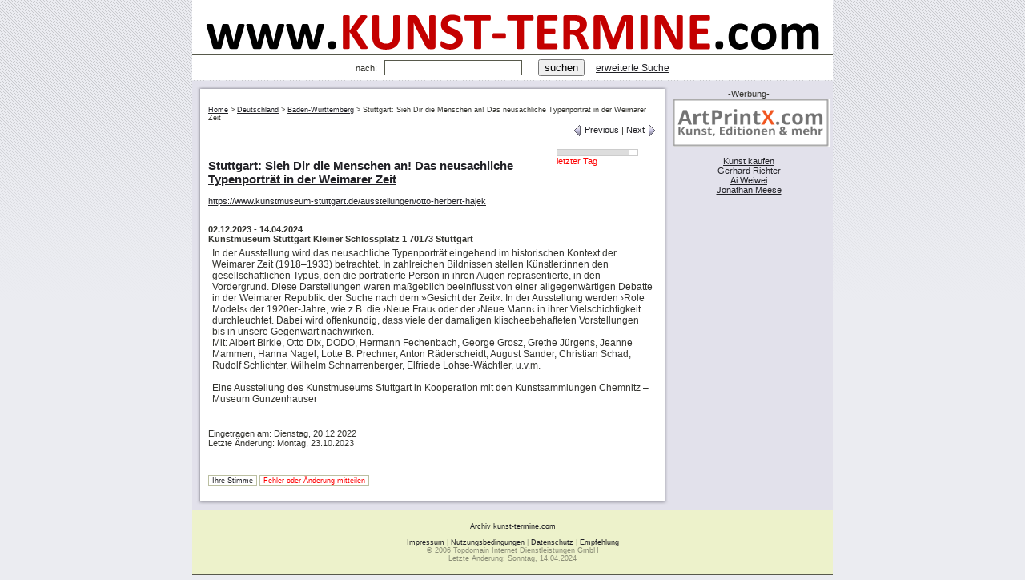

--- FILE ---
content_type: text/html; charset=None
request_url: https://www.kunst-termine.com/Detailed/Deutschland/Baden-W_rttemberg/Stuttgart_Sieh_Dir_die_Menschen_an_Das_neusachliche_Typenportr_t_in_der_Weimarer_Zeit_2348.php
body_size: 3047
content:

<!DOCTYPE html PUBLIC "-//W3C//DTD XHTML 1.0 Transitional//EN" "http://www.w3.org/TR/xhtml1/DTD/xhtml1-transitional.dtd">
<html lang="de" xmlns="http://www.w3.org/1999/xhtml" xml:lang="de">
<head>
<title>Kunst-Termine.com: Stuttgart: Sieh Dir die Menschen an! Das neusachliche Typenporträt in der Weimarer Zeit</title>
<meta http-equiv="content-type" content="text/html; charset=ISO-8859-1" />
<link type="text/css" rel="stylesheet" href="/luna/luna.css" />
<link rel="SHORTCUT ICON" href="https://www.kunst-termine.com/favicon.ico" /><script type="text/javascript" src="https://www.kunst-termine.com/utils.js"></script>
<script type="text/javascript">
 //<![CDATA[
registerEvent(window, 'onload', function () {
 var loginbar = document.getElementById('loginbar');
 if (!loginbar)
 return;
 var loginlink = loginbar.firstChild;
 if (loginlink.className != 'out')
 return;
 var cookies = document.cookie.split(';');
 for (var i = 0; i <cookies.length; i++) {
 if (cookies[i].match(/^\s*s=[0-9a-f]{32}\s*$/)) {
 loginlink.href = 'https://www.kunst-termine.com/cgi-bin//user.cgi?logout=1';
 loginlink.className = 'in';
 loginlink.firstChild.nodeValue = 'Logout';
 break;
 }
 }
});
 //]]>
</script>
<!-- suggest script
<style type="text/css">@import url("/search/include/js_suggest/SuggestFramework.css");</style>
<script type="text/javascript" src="/search/include/js_suggest/SuggestFramework.js"></script>
<script type="text/javascript">window.onload = initializeSuggestFramework;</script>
 /suggest script -->
<script type="text/javascript" src="https://code.jquery.com/jquery-latest.min.js"></script>
<link rel="stylesheet" href="/fancybox/source/jquery.fancybox.css?v=2.1.5" type="text/css" media="screen" />
<script type="text/javascript" src="/fancybox/source/jquery.fancybox.pack.js?v=2.1.5"></script>
</head>
<body id="detailed">
<script>
 $(document).ready(function() {
 $('.fancybox').fancybox();
 });
</script>
<div id="accessibility"><a href="#content">Skip to Content</a></div>
<hr class="hide" />
<div id="wrapper">
<div id="header">
<a href="http://www.kunst-termine.com/index.php"><img src="/kopf.gif" alt="Kunst-Termine.com" /></a>
</div>
<div class="searchbar">
<form action="https://www.kunst-termine.com/cgi-bin//search.cgi">
<label for="searchbox">nach:</label>&nbsp;&nbsp;
<input type="text" id="searchbox" name="query" value="" class="text" />&nbsp;&nbsp;
 &nbsp;&nbsp;<input type="submit" name="suchen" value="suchen" class="submit" /> &nbsp;&nbsp;<a href="https://www.kunst-termine.com/cgi-bin//search.cgi" rel="nofollow">erweiterte Suche</a>
</form>
</div>
<div id="ocwrapper" class="clear">
<div id="icwrapper" class="clear">
<div id="leftsidebar">
</div>
<div id="contentwrapper" class="shadowleft">
<div class="shadowtop"><div class="shadowtopleft"></div><div class="shadowtopright"></div></div>
<div class="shadowright">
<div id="content">
<p align="center">
</p>
<div class="crumb"><a href="https://www.kunst-termine.com/index.php">Home</a> &gt; <a href="https://www.kunst-termine.com/Deutschland/index.php">Deutschland</a> &gt; <a href="https://www.kunst-termine.com/Deutschland/Baden-W_rttemberg/index.php">Baden-Württemberg</a> &gt; <span class="lasttitle">Stuttgart: Sieh Dir die Menschen an! Das neusachliche Typenporträt in der Weimarer Zeit</span></div>
<p class="linknav"><a href="https://www.kunst-termine.com/Detailed/Deutschland/Baden-W_rttemberg/N_rtingen_Tiere_sind_auch_nur_Menschen._Kreat_rliche_Kunst_von_Ed_Heck_und_Mordillo__2938.php"><img src="https://www.kunst-termine.com/luna/images/paging-prev.gif" alt="&lt;" /> Previous</a> | <a href="https://www.kunst-termine.com/Detailed/Deutschland/Baden-W_rttemberg/T_bingen_T_binger_Studenten_und_Adrian_Turner._Whispering_Bodies_3111.php">Next <img src="https://www.kunst-termine.com/luna/images/paging-next.gif" alt="&gt;" /></a></p>
<br/>
<div id="bilder_rechts">
<!-- Progress bar holder -->
<div id="progress_2348" style="height:7px;width:100px;border:1px solid #ccc;"></div>
<!-- Progress information -->
<div id="information_2348" style="width"></div><script language="javascript">
        document.getElementById("progress_2348").innerHTML="<div style=\"height:7px;width:10%;background-color:#ddd;\">&nbsp;</div>";
        document.getElementById("information_2348").innerHTML="<font color=#FF0000>letzter Tag<font>";
            </script><script language="javascript">
        document.getElementById("progress_2348").innerHTML="<div style=\"height:7px;width:20%;background-color:#ddd;\">&nbsp;</div>";
        document.getElementById("information_2348").innerHTML="<font color=#FF0000>letzter Tag<font>";
            </script><script language="javascript">
        document.getElementById("progress_2348").innerHTML="<div style=\"height:7px;width:30%;background-color:#ddd;\">&nbsp;</div>";
        document.getElementById("information_2348").innerHTML="<font color=#FF0000>letzter Tag<font>";
            </script><script language="javascript">
        document.getElementById("progress_2348").innerHTML="<div style=\"height:7px;width:40%;background-color:#ddd;\">&nbsp;</div>";
        document.getElementById("information_2348").innerHTML="<font color=#FF0000>letzter Tag<font>";
            </script><script language="javascript">
        document.getElementById("progress_2348").innerHTML="<div style=\"height:7px;width:50%;background-color:#ddd;\">&nbsp;</div>";
        document.getElementById("information_2348").innerHTML="<font color=#FF0000>letzter Tag<font>";
            </script><script language="javascript">
        document.getElementById("progress_2348").innerHTML="<div style=\"height:7px;width:60%;background-color:#ddd;\">&nbsp;</div>";
        document.getElementById("information_2348").innerHTML="<font color=#FF0000>letzter Tag<font>";
            </script><script language="javascript">
        document.getElementById("progress_2348").innerHTML="<div style=\"height:7px;width:70%;background-color:#ddd;\">&nbsp;</div>";
        document.getElementById("information_2348").innerHTML="<font color=#FF0000>letzter Tag<font>";
            </script><script language="javascript">
        document.getElementById("progress_2348").innerHTML="<div style=\"height:7px;width:80%;background-color:#ddd;\">&nbsp;</div>";
        document.getElementById("information_2348").innerHTML="<font color=#FF0000>letzter Tag<font>";
            </script><script language="javascript">
        document.getElementById("progress_2348").innerHTML="<div style=\"height:7px;width:90%;background-color:#ddd;\">&nbsp;</div>";
        document.getElementById("information_2348").innerHTML="<font color=#FF0000>letzter Tag<font>";
            </script></div>
<h2>
<a href="https://www.kunstmuseum-stuttgart.de/ausstellungen/otto-herbert-hajek" target="_blank">Stuttgart: Sieh Dir die Menschen an! Das neusachliche Typenporträt in der Weimarer Zeit</a>
</h2>
<p class="linkurl"><a href="https://www.kunstmuseum-stuttgart.de/ausstellungen/otto-herbert-hajek" target="_blank">https://www.kunstmuseum-stuttgart.de/ausstellungen/otto-herbert-hajek</a></p>
<br><b>02.12.2023</b>
<b> - 14.04.2024</b>
<br/><b>Kunstmuseum Stuttgart
Kleiner Schlossplatz 1
70173 Stuttgart</b><br/>
<div>
<div id="linkdescription">
In der Ausstellung wird das neusachliche Typenporträt eingehend im historischen Kontext der Weimarer Zeit (1918–1933) betrachtet. In zahlreichen Bildnissen stellen Künstler:innen den gesellschaftlichen Typus, den die porträtierte Person in ihren Augen repräsentierte, in den Vordergrund. Diese Darstellungen waren maßgeblich beeinflusst von einer allgegenwärtigen Debatte in der Weimarer Republik: der Suche nach dem »Gesicht der Zeit«. In der Ausstellung werden ›Role Models‹ der 1920er-Jahre, wie z.B. die ›Neue Frau‹ oder der ›Neue Mann‹ in ihrer Vielschichtigkeit durchleuchtet. Dabei wird offenkundig, dass viele der damaligen klischeebehafteten Vorstellungen bis in unsere Gegenwart nachwirken.<br/>Mit: Albert Birkle, Otto Dix, DODO, Hermann Fechenbach, George Grosz, Grethe Jürgens, Jeanne Mammen, Hanna Nagel, Lotte B. Prechner, Anton Räderscheidt, August Sander, Christian Schad, Rudolf Schlichter, Wilhelm Schnarrenberger, Elfriede Lohse-Wächtler, u.v.m.<br/><br/>Eine Ausstellung des Kunstmuseums Stuttgart in Kooperation mit den Kunstsammlungen Chemnitz – Museum Gunzenhauser<br/><br/>
</div>
<div style="clear:both;"></div>
</div>
<p class="info">
Eingetragen am: Dienstag, 20.12.2022<br />
 Letzte &Auml;nderung: Montag, 23.10.2023<br />
</p>
<br/>
<p class="actions">
<a href="https://www.kunst-termine.com/cgi-bin//rate.cgi?ID=2348">Ihre Stimme</a>
<a href="/kontaKt_2.php?subject=Link2348"><font color="#FF0000">Fehler oder Änderung mitteilen</font></a>
</p>
</div>
</div>
<div class="shadowbottom"><div class="shadowbottomleft"></div><div class="shadowbottomright"></div></div>
</div>
<div id="rightsidebar">
<div class="center">
-Werbung-</br>
<a href="https://www.artprintx.com/"><img src="/ArtprintX_Logo_mittel.gif" border="0"></a><br><br>
<a href="https://www.artprintx.com/">Kunst kaufen</a></br>
<a href="https://www.artprintx.com/kuenstler/richter-gerhard/">Gerhard Richter</a></br>
<a href="https://www.artprintx.com/kuenstler/ai-weiwei/">Ai Weiwei</a></br>
<a href="https://www.artprintx.com/kuenstler/meese-jonathan/">Jonathan Meese</a></br>
</div>
</div>
</div>
</div>
<div id="footer" class="clear">
<p align="center">
<a href="/archiv/">Archiv kunst-termine.com</a><br/><br/>
<a href="/impressum.php" rel="nofollow">Impressum</a> | <a href="/nutzung.php" rel="nofollow">Nutzungsbedingungen</a> | <a href="/datenschutz.php" rel="nofollow">Datenschutz</a> | <a href="/empfehlung.html" rel="nofollow">Empfehlung</a><br/>
&copy; 2006 Topdomain Internet Dienstleistungen GmbH<br/> Letzte Änderung: Sonntag, 14.04.2024<br/>
</p>
</div>
</div>
</body>
</html>

--- FILE ---
content_type: text/css
request_url: https://www.kunst-termine.com/luna/luna.css
body_size: 2438
content:
@import url(luna_core.css);

/*
This file inherits from luna_core.css, so styles in this file will override
styles defined in it.  Changes to this file will NOT be overwritten during
upgrades.

Here's a quick tutorial on overriding styles.  Say you want to change the
background colour of the body.  Looking at luna_core.css, the colour is
defined in the rule:

    body {
      margin: 0px;
      padding: 0px;
      color: #33332e;
      background: #000000;
      font: normal 10px tahoma, geneva, verdana, sans-serif;
      text-align: center;
    }

To change the background colour of white (#ffffff) to gray (#dddddd), you would
add the following to this file:

    body {
      background: #dddddd;
    }

If you also wanted to change the font as well as the background, then you could
use:

    body {
      background: #dddddd;
      font: normal 12px times new roman;
    }

Also note that every template's body id is assigned the template name (without
the .html extension).  So if you want to change the h2 heading in the
category.html template, you can do this by:

    #category h2 { 
      color: red; 
      font-weight: bold; 
    }

To start you off, some sample overriding styles have been provided below.  Note
that you will have to uncomment the rules for them to work.
*/

/* Logo size and image source */
/*
#logo {
  width: 800px;
  height: 60px;
  background-image: url(/kopf.jpg);
}
*/
/* If the height of your logo changes from the original, then you will probably
want to also change the vertical position of the login link */
/*
#loginbar a {
  margin-top: 25px;
}
*/

/* Show the left sidebar */
/*
#ocwrapper {
  border-left-width: 200px;
}
#leftsidebar {
  display: block;
}
#contentheader .error, #contentheader .message {
  margin: 0px 200px 0px 200px;
}
*/

/* Hide the right sidebar */
/*
#ocwrapper {
  border-right-width: 0px;

}
#rightsidebar {
  display: none;
}
#contentheader .error, #contentheader .message {
  margin: 0px;
}
*/

/* Change the right sidebar width.  Note that the sidebars have a 10px left or
right padding (left sidebar has a left padding and right sidebar has a right
padding), hence the 150px - 10px = 140px width */
/*
#ocwrapper {
  border-right-width: 150px;
}
#rightsidebar {
  margin-right: -150px;
  width: 140px;
}
#contentheader .error, #contentheader .message {
  margin: 0px 150px 0px 0px;
}
*/

/* Change width of document */
/*
#wrapper {
  width: 95%;
}
*/

/* Don't want the shadows? */
/*
.shadowtop, .shadowbottom, .shadowleft, .shadowright {
  background: none;
}
.shadowtopleft, .shadowtopright, .shadowbottomleft, .shadowbottomright {
  width: auto;
  height: auto;
  float: none;
  background: none;
}
*/

/* If you change the globals category_cols or home_category_cols, then you will
need to change the width of the columns themselves.  Note that IE sometimes has
problems if this value adds up to 100%, so keep the width a little under 100%.
For example, if you changed category_cols to 3, then this example would set
the width of the columns to 33% (99% total).  If you want to change the columns
on the home page as well, then remember to set a rule for "#home dl" as well. */
/*
#category dl {
  width: 33%;
}
*/
 body {
	background: #ebecf1 url('/bg.gif') repeat-x; 
	text-align: left;
	width: 100%;
	height: 100%;


}

#wrapper {
   width: 800px;
}


/*-----------*\
|* searchbar *|
\*-----------*/
.searchbar {
  margin-bottom: 1px;
  padding: 5px 5px;
  border-bottom: 0px solid #57594b;
  background: #FFFFFF;
  text-align: center;
}
.searchbar input.text, .searchbar input.submit {
  margin-right: 5px;
}
/* setting this in mozilla causes rendering issues */
* html .searchbar input.submit {
  height: 21px;
}
/* these colours are the same as defined by 'a', but we unset a:visited */
.searchbar a {
  color: #212126;
  font-size: 12px;
}
.searchbar a:hover {
  color: #5c5b66;
}

#footer {
  margin-top: 0px;
    padding: 5px;
      border-top: 1px solid #57594b;
       border-bottom: 1px solid #57594b;
  background: #edf2cb;
}

/* the previous style causes problems with long sidebars in ie6 */
.row .value input.SessionID, {
  w\idth: 50%;
}

input.text, input.SessionID, input.password, textarea {
  padding: 1px 0px 1px 2px;
  border: 1px solid #57594b;
}

#header {
 border-top: 0px solid #57594b;
 border-bottom: 1px solid #57594b;
}

.linklisting .linkdescription, .review .reviewcontent {
  margin: 0px 0px 4px 0px;
  padding: 3px;
  border: 1px solid #bbbfa1;
  border-style:dotted; padding:5px;
  background: #E8E8E8; 
  overflow: hidden;
  font-size: 12px;
}

DIV.bild_rechts img {
  float: right;margin-top:1px;margin-buttom:1px;margin-right:4px;
}

DIV.bild_rechts_art img {
  float: right;margin-top:1px;margin-buttom:1px;margin-right:4px;
}


#linkdescription {
/*  margin: 0px 0px 5px 0px; */
  padding: 5px;
/*  border: 1px solid #bbbfa1;*/
/*  background: #f8faed;*/
  overflow: hidden;
  font-size: 12px;
}
#bilder_rechts {
  width:125px;
  float:right;
}
#bilder_rechts img {
  display:block;
  margin:10px 0 5px 0;
  padding: 1px 1px;
  border: 1px solid #777;
  color: #444;
box-shadow: 3px 3px 5px silver;
}
DIV.subtitle {
  margin: 0px 0px 2px 0px; 
  padding: 5px;
  background: #000000; 
  overflow: hidden;
  font-size: 12px;
  font-weight: bold;
  color: #FFFFFF;
border-style: solid;
         border-color: #777777;
         border-width: 1px;
         padding: 1px;
box-shadow: 3px 3px 5px silver;

}
DIV.subtitleextra {
  margin: 0px 0px 2px 0px; 
  padding: 5px;
  background: #008800; 
  overflow: hidden;
  font-size: 12px;
  font-weight: bold;
  color: #FFFFFF;
  border-style: solid;
  border-color: #777777;
  border-width: 1px;
  padding: 1px;
  box-shadow: 3px 3px 5px silver;
}
td {
 font-size: 12px;
}

/* links */
.linklisting {
  margin: 2px 2px 2px 2px;
}
.linklisting h4.linktitle, .linklisting p.linkurl, .linklisting p.linkrating {
  margin: 2px 0px;
}
.linklisting h4.linktitle a {
  padding-bottom: 0px;
}
.linklisting p.linkrating .linkexpired {
  color: #8c3030;
  font-weight: bold;
}

#home #content h4 {
  margin-top: 5px;
  font-weight: normal;
  font-size: 12px;
}
.link_text {
width:400px;
}

.rahmen {border-style: solid;
         border-color: #777777;
         border-width: 1px;
         padding: 1px;
box-shadow: 3px 3px 5px silver;
}
.linklisting_highlight {
   margin: 2px 2px 2px 2px;
   background-image: url('/gold.jpg');
   border: 1px solid #bbbfa1;
  overflow: hidden;
}
.new-item, .updated-item, .popular-item, .unpaid-item, .highlight-item, .expired-item, .free-item, .bookmark-public, .bookmark-default {
    font-weight: normal;
  font-size: 9px;
  color: #ffffff;
  vertical-align: text-top;
}
.new-item {
  background-color: #8c3030;
}
.updated-item {
  background-color: #c5a600;
}
.popular-item {
  background-color: #314fb1;
}
.highlight-item {
  background-color: #008800;
}
.unpaid-item {
  background-color: #555555;
}
.expired-item {
  background-color: #92589c;
}
.free-item {
  background-color: #008800;
}
.bookmark-public {
  background-color: #cc6613;
}
.bookmark-default {
  background-color: #7fb131;
}
.new-item span, .updated-item span, .popular-item span, .unpaid-item span, .highlight-item, .expired-item span, .free-item span, .bookmark-public span, .bookmark-default span {
  padding: 0px 3px;
}
.center {
  text-align: center;
}

--- FILE ---
content_type: text/css
request_url: https://www.kunst-termine.com/luna/luna_core.css
body_size: 3886
content:
/*
 * =================================================================
 * Gossamer Links - enhanced directory management system
 *
 *   Website  : http://gossamer-threads.com/
 *   Support  : http://gossamer-threads.com/scripts/support/
 *   Revision : $Id: luna_core.css,v 1.38 2006/08/11 04:30:25 brewt Exp $
 *
 * Copyright (c) 2005 Gossamer Threads Inc.  All Rights Reserved.
 * Redistribution in part or in whole strictly prohibited. Please
 * see LICENSE file for full details.
 * =================================================================
 */

/*
Do not make changes to this file.  Any changes will be overwritten the next
time you upgrade Gossamer Links.  You can override any css in this file by
defining overriding styles in luna.css.
*/

/*
There are a few CSS filters/hacks used in this file to fix bugs in various
browsers.  Here is a list of them:

- Star html selector bug (css rule only applies to ie)
    http://www.info.com.ph/~etan/w3pantheon/style/starhtmlbug.html
    eg. * html <selector> {}
- Simplified box model hack (hide css from ie5-5.5/win)
    http://www.doxdesk.com/personal/posts/css/20020212-bmh.html
    eg. w\idth: 100px;
- Commented backslash (hide css from ie5/mac)
    http://www.sam-i-am.com/work/sandbox/css/mac_ie5_hack.html
*/

/*------------------*\
|* global interface *|
\*------------------*/
body {
  margin: 0px;
  padding: 0px;
  color: #33332e;
  background: #ffffff;
  font: normal 11px tahoma, geneva, verdana, sans-serif;
  text-align: center;
}
img {
  border: 0px;
}

/* forms */
form {
  margin: 0px;
}
input, textarea {
  font: normal 13px tahoma, geneva, verdana, sans-serif;
}
input.text, input.password, textarea {
  padding: 1px 0px 1px 2px;
  border: 1px solid #57594b;
}

/* links */
a {
  color: #212126;
}
a:visited {
  color: #8e8d9a;
}
a:hover {
  color: #5c5b66;
  text-decoration: none;
}

/* headings */
h1 {
  font-size: 16px;
}
h2 {
  font-size: 15px;
}
h3 {
  font-size: 13px;
}
h4 {
  font-size: 12px;
}
h5 {
  font-weight: normal;
  font-size: 11px;
}
/* use this with text in headings you wish to make small */
.hsmall {
  font-weight: normal;
  font-size: 9px;
}

#accessibility {
  position: absolute;
  left: -9000px;
  width: 9000px;
}
#wrapper {
  margin: 0px auto;
  width: 750px;
  text-align: left;
}

/*--------*\
|* header *|
\*--------*/
#logo {
  width: 250px;
  height: 80px;
  background: transparent url(images/logo.gif) top left no-repeat;
  text-indent: -9999px;
}
#logo h1, #logo a {
  margin: 0px;
  width: 100%;
  height: 100%;
}
#logo a {
  text-decoration: none;
  display: block;
}
#header {
  background: transparent url() top right no-repeat;
}
#loginbar {
  float: right;
  text-align: right;
}
#loginbar a {
  margin-top: 25px;
  padding: 10px 30px 10px 0px;
  color: #212126;
  font-weight: bold;
  display: block;
}
/* these colours are the same as defined by 'a', but we unset a:visited */
#loginbar a:hover {
  color: #5c5b66;
}
#loginbar a.in {
  background: transparent url(images/login.gif) center right no-repeat;
}
#loginbar a.out {
  background: transparent url(images/logout.gif) center right no-repeat;
}

/*------------*\
|* navigation *|
\*------------*/
.navbar {
  margin-bottom: 1px;
}
ul.primarynav, ul.secondarynav {
  margin: 0px;
  padding: 0px;
  border-bottom: 1px solid #ffffff;
  float: left;
  list-style: none;
}
ul.primarynav {
  width: 100%;
  background: #5c5b66;
}
ul.secondarynav {
  width: 100%;
  background: #777c8d;
}
ul.primarynav li, ul.secondarynav li {
  float: left;
  list-style: none;
}
ul.primarynav li {
  background: transparent url(images/betweennav.gif) bottom right no-repeat;
}
ul.primarynav a {
  margin-right: 1px;
  padding: 7px 9px 7px 10px;
  float: left;
  color: #ffffff;
  font-size: 11px;
  text-decoration: none;
}
ul.primarynav a:visited {
  color: #ffffff;
}
ul.primarynav a:hover {
  color: #ffffff;
  background: #737180;
}
ul.primarynav li.home {
  border-right: 1px solid #ffffff;
  background: #383741;
}
ul.primarynav li.home a {
  margin-right: 0px;
}
ul.secondarynav li.first {
  padding-left: 5px;
}
ul.secondarynav a {
  margin-right: 1px;
  padding: 4px 5px;
  float: left;
  color: #ffffff;
  font-size: 10px;
  text-decoration: none;
}
ul.secondarynav a:visited {
  color: #ffffff;
}
ul.secondarynav a:hover {
  color: #212126;
}

/*-----------*\
|* searchbar *|
\*-----------*/
.searchbar {
  margin-bottom: 3px;
  padding: 5px 10px;
  border-bottom: 1px solid #57594b;
  background: #edf2cb;
}
.searchbar input.text, .searchbar input.submit {
  margin-right: 5px;
}
/* setting this in mozilla causes rendering issues */
* html .searchbar input.submit {
  height: 21px;
}
/* these colours are the same as defined by 'a', but we unset a:visited */
.searchbar a {
  color: #212126;
  font-size: 10px;
}
.searchbar a:hover {
  color: #5c5b66;
}

/*--------*\
|* footer *|
\*--------*/
#footer {
  margin-top: 3px;
  padding: 5px;
  border-top: 1px solid #57594b;
  background: #edf2cb;
}
#footer img {
  float: right;
}
#footer p {
  margin: 0px;
  padding: 10px 0px;
  color: #8a8d77;
  font-size: 9px;
}

/*---------------*\
|* contentheader *|
\*---------------*/
#contentheader {
  padding: 10px 10px 0px 10px;
  background: #e2e1eb;
}
#contentheader .error, #contentheader .message {
  margin: 0px 200px 0px 0px;
  padding: 2px;
  border: 1px solid #ffffff;
  color: #ffffff;
  font-size: 12px;
  text-align: center;
}
#contentheader .error {
  background: #8c3030;
}
#contentheader .message {
  background: #3a5841;
}
#contentheader .error *, #contentheader .message * {
  margin: 0px;
  padding: 0px;
}

/*---------------*\
|* contentfooter *|
\*---------------*/
#contentfooter {
  background: #e2e1eb;
}

/*---------*\
|* content *|
\*---------*/
#ocwrapper {
/* background colour of left sidebar */
  border-left: 0px solid #e2e1eb;
/* background colour of right sidebar */
  border-right: 200px solid #e2e1eb;
  background: #e2e1eb;
}
#leftsidebar {
  margin-left: -200px;
  padding: 10px 0px 10px 10px;
  width: 190px;
  float: left;
  position: relative;
/* hide the left sidebar by default */
  display: none;
}
#rightsidebar {
  margin-right: -200px;
  padding: 10px 10px 10px 0px;
  width: 190px;
  float: right;
  position: relative;
}
#contentwrapper {
  width: 100%;
  float: left;
  position: relative;
}
#content {
  margin: 0px 10px;
  padding: 10px;
  background: #ffffff;
}
/* hack for ie/win's guillotine bug */
/* start non ie/mac css \*/
* html #content {
  height: 1%;
}
/* end non ie/mac css */

/*-----------------*\
|* global elements *|
\*-----------------*/
.shadowtop, .shadowbottom {
  height: 10px;
  font-size: 1px;
  display: inline-block;
/* ie/mac fix \*/
  display: block;
/* end fix */
}
.shadowtopleft, .shadowtopright, .shadowbottomleft, .shadowbottomright {
  width: 15px;
  height: 10px;
  font-size: 1px;
}
.shadowtop {
  background: url(images/shadow-top.gif) bottom repeat-x;
}
.shadowbottom {
  background: url(images/shadow-bottom.gif) top left repeat-x;
}
.shadowleft {
  background: url(images/shadow-left.gif) left repeat-y;
}
.shadowright {
  background: url(images/shadow-right.gif) right repeat-y;
}
.shadowtopleft {
  float: left;
  background: url(images/shadow-topleft.gif) bottom left no-repeat;
}
.shadowtopright {
  float: right;
  background: url(images/shadow-topright.gif) bottom right no-repeat;
}
.shadowbottomleft {
  float: left;
  background: url(images/shadow-bottomleft.gif) top left no-repeat;
}
.shadowbottomright {
  float: right;
  background: url(images/shadow-bottomright.gif) top right no-repeat;
}

/* links */
.linklisting {
  margin: 15px 15px 20px 20px;
}
.linklisting h4.linktitle, .linklisting p.linkurl, .linklisting p.linkrating {
  margin: 2px 0px;
}
.linklisting h4.linktitle a {
  padding-bottom: 0px;
}
.linklisting p.linkurl a {
  font-size: 9px;
  text-decoration: none;
}
.linklisting p.linkrating {
  font-size: 9px;
}
.linklisting p.linkrating .linkexpired {
  color: #8c3030;
  font-weight: bold;
}
.linklisting .linkdescription, .review .reviewcontent {
  margin: 0px 0px 5px 0px;
  padding: 5px;
  border: 1px solid #bbbfa1 
   background: #f8faed;
  overflow: hidden;
}
/* overflow: hidden doesn't work in ie unless the width is set */
* html .linklisting .linkdescription, * html .review .reviewcontent {
  width: 96%;
}
.linklisting p.linkactions {
  margin: 0px;
}
.linklisting p.linkactions a, #detailed p.actions a, #jump_frame .actions a {
  padding: 1px 4px;
  border: 1px solid #bbbfa1;
  font-size: 9px;
  text-decoration: none;
}
.linklisting p.linkactions a:hover, #detailed p.actions a:hover, #jump_frame .actions a:hover {
  background: #e2e1eb;
}

/* reviews */
.review h4.reviewsubject {
  margin: 10px 0px 0px 0px;
}
.review h5.reviewbyline {
  margin: 0px;
  font-weight: normal;
}
.review p.reviewer {
  margin: 0px 0px 2px 0px;
}
.review .reviewhelpful span {
  float: left;
  font-size: 9px;
}
.review .reviewhelpful form span {
  float: right;
}
.review .reviewhelpful input {
  padding: 0px 3px;
  border: 1px solid #bbbfa1;
  background: #ffffff;
  font-size: 9px;
}
/* .review p.reviewcontent => see .linklisting p.linkdescription */

/* link/bookmark status icons */

/* paging */
.paging {
  text-align: right;
}
.paging img, .paging select, .paging input {
  vertical-align: middle;
}

.crumb {
  font-size: 9px;
}

/* tables */
.ftable {
  margin-top: 5px;
  border-bottom: 3px solid #bbbfa1;
  border-collapse: collapse;
  width: 100%;
/* ie5-5.5 don't inherit the font style properly */
  font-size: 11px;
}
.ftable th {
  background: #bbbfa1;
  text-align: left;
}
.ftable th, .ftable td {
  padding: 3px 5px;
}
.ftablecol {
  border-right: 1px solid #bbbfa1;
}

/* sub headings */
#content h3 {
  margin: 25px 0px 0px 0px;
  padding: 5px 0px 0px 0px;
  border-bottom: 1px dotted #bbbfa1;
}
#content h3.noseparator {
  border-bottom: none;
}

/* lists */
#content ul {
  margin: 10px 0px 0px 20px;
  padding: 0px;
  font-size: 12px;
  list-style: none;
}
#content ul.categories {
  margin: 0px;
}

/* forms */
.row {
  margin-bottom: 1px;
  padding: 4px;
}
.row label.name {
  padding-right: 5px;
  width: 25%;
  float: left;
}
.row label.name span {
  color: #8c3030;
}
.row .value.wrappedtext {
  margin-left: 25%;
  padding-left: 5px;
}
/* hack for ie 5.5 text/textarea resizing */
.row .value input.text, .row .value input.password, .row .value textarea {
  width: expression(this.parentNode.offsetWidth * 0.74 + 'px');
}
/* the previous style causes problems with long sidebars in ie6 */
.row .value input.text, .row .value input.password, .row .value textarea {
  w\idth: 72%;
}
.row .value input.text.shorttext {
  width: 100px;
}
.row.required {
  background: #e2e1eb;
}
.row.invalid {
  color: #8c3030;
  background: #eedddd;
  font-weight: bold;
}
.formsubmit {
  margin-top: 10px;
  text-align: right;
}

/* generic messages */
.errormessage {
  color: #8c3030;
  font-weight: bold;
}
.infomessage {
  color: #3a5841;
  font-weight: bold;
}

/* treecats */
#content .treecats-selection-summary ul, #content .treecats-selection ul {
  margin: 0px;
}
.treecats-selection-summary li a, .treecats-selection li a {
  margin-top: 2px;
  margin-left: 5px;
}
.treecats-selection-summary a, .treecats-selection a {
  font-size: 9px;
}
.treecats-selection-summary a:visited, .treecats-selection a:visited {
  color: #212126;
}
.treecats-selection-current {
  font-weight: bold;
}
.treecats-category-info img {
  border: 0px;
  padding: 2px;
  vertical-align: middle;
}
.treecats-children {
  padding-left: 15px;
}
.treecats-selected span, li.treecats-selected {
  font-weight: bold;
}
.treecats-category a:link, .treecats-category a:visited {
  color: #212126;
  text-decoration: none;
}
.treecats-category a:hover {
  text-decoration: underline;
}
#content ul.treecats-links {
  padding-left: 15px;
  margin: 0px;
}
.treecats-links li {
  line-height: 1.25em;
  list-style: circle;
}

/* search highlighting */
.searchhl-1, .searchhl-2, .searchhl-3, .searchhl-4, .searchhl-5 {
  font-weight: bold;
}
.searchhl-1 {
  background: #ffff80;
}
.searchhl-2 {
  background: #aaaaff;
}
.searchhl-3 {
  background: #aaffaa;
}
.searchhl-4 {
  background: #ffaaaa;
}
.searchhl-5 {
  background: #aaffff;
}

/* indent */
.indent1 {
  margin-left: 20px;
}
.indent2 {
  margin-left: 40px;
}
.indent3 {
  margin-left: 60px;
}
.indent4 {
  margin-left: 80px;
}
.indent5 {
  margin-left: 100px;
}

.hide {
  display: none;
}

.clear:after {
  height: 0px;
  clear: both;
  display: block;
  visibility: hidden;
  content: ".";
}
.clear {
  display: inline-block;
}
/* start non ie/mac css \*/
* html .clear {
  height: 1%;
}
.clear {
  display: block;
}
/* end non ie/mac css */

/*---------------*\
|* page specific *|
\*---------------*/
#bookmark_list input.checkbox {
  float: left;
}
#bookmark_list .folders .description, #bookmark_folder_view .folders .description {
  margin: 0px 0px 10px 20px;
}
.bookmark_link .comments label {
  font-weight: bold;
}
.bookmark_link .comments label span {
  font-weight: normal;
}

#category dl, #home dl {
  margin: 10px 0px 0px 0px;
  width: 49%;
  float: left;
}
#category dt a {
  font-weight: bold;
  font-size: 12px;
}
#category dt, #category dd, #home dt, #home dd {
  margin: 0px 0px 0px 20px;
}
#category dd, #home dd {
  padding-bottom: 10px;
}

#detailed p.description {
  overflow: hidden;
}
/* ie needs a width for overflow: hidden to work */
* html #detailed p.description {
  width: 100%;
}
#detailed p.linknav {
  margin: 0px;
  text-align: right;
}
#detailed p.linknav img {
  vertical-align: middle;
}
#detailed p.linknav a {
  text-decoration: none;
}
#detailed p.reviewsfooter {
  margin: 20px 0px 0px 0px;
  text-align: right;
}
/* #detailed p.actions a, #detailed p.actions a:hover => see .linklisting p.linkactions a */

#home dt a {
  font-weight: bold;
  font-size: 13px;
}
#home #content h4 {
  margin-top: 20px;
  font-weight: normal;
  font-size: 14px;
}
/* #home dl, #home dt, #home dd, #home dd => see #category dl */

#jump_frame .jumpwrapper {
  height: 40px;
  background: transparent url(images/swirls.gif) bottom right no-repeat;
}
#jump_frame img.jumplogo {
  padding: 2px 0px 0px 2px;
  float: left;
}
#jump_frame h4 {
  margin: 0px;
  padding: 3px 0px;
}
/* #jump_frame .actions a, #jump_frame .actions a:hover => see .linklisting p.actions a */

#modify_select input.radio {
  float: left;
}

#search .searchoption {
  margin-top: 10px;
  padding-top: 5px;
  border-top: 1px dotted #bbbfa1;
}
